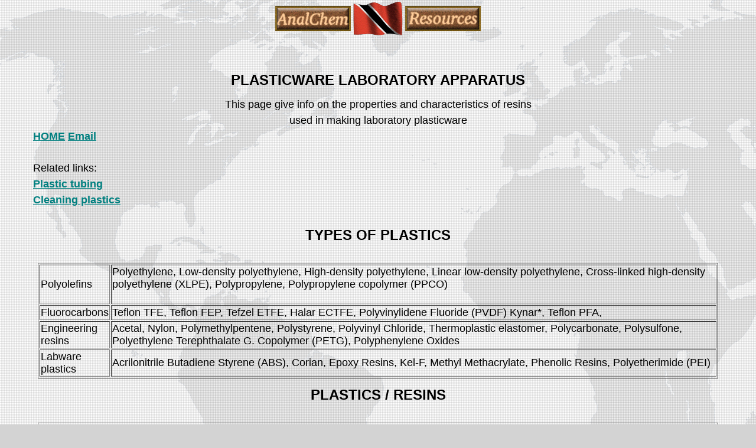

--- FILE ---
content_type: text/html
request_url: http://delloyd.50megs.com/moreinfo/plastics.html
body_size: 13676
content:
<!DOCTYPE HTML PUBLIC "-//W3C//DTD HTML 4.0 Transitional//EN">

<html>
<head>

<TITLE>Plasticware Laboratory Apparatus</TITLE>

<meta http-equiv="content-type" content="text/html; charset=ISO-8859-1" >
  <meta http-equiv="content-language" content="en" >

  <META name="Keywords" content="plasticware,plastic,aparatus,resins,high density polyethylene,poly viny chloride,PVC,tygon,polycarbonate,polypropylene,polystyrene,acetal,nylon,corian"> 

<META name="Description" content="The use of polyethylene and methyl methacrylate plastic resins to make laboratory plasticware.">  
 <META name="Author" content="Dhanlal de lloyd">
  <META name="Copyright" content="Delloyd_2000">

<meta name="viewport" content="width=device-width, initial-scale=1">
<link rel="stylesheet" href="https://www.w3schools.com/w3css/4/w3.css">
<link rel="stylesheet" type="text/css" media="screen" href="http://delloyd.50megs.com/pscreen.css" />
<link rel="stylesheet" type="text/css" media="print" href="http://delloyd.50megs.com/print.css" />
</head>



<div class="w3-container"><div class="w3-content" style="max-width:98%"></div>
<body bgcolor="#d3d3d3" topmargin="0" leftmargin="0" marginheight="0" marginwidth="0">



<div align="center">
<table border=0><tr><td><a href="http://delloyd.50megs.com"><img 

src="http://delloyd.50megs.com/analchem2.gif" alt="Analytical Chemistry" 

border="0"style="max-width:100%;height:auto;"></a></td>
<td><img src="http://delloyd.50megs.com/flag2.gif" alt="Trinidad & 

Tobago" 

border="0"style="max-width:100%;height:auto;"></td>
<td><a href="http://delloyd.50megs.com"><img 

src="http://delloyd.50megs.com/Resources2.gif" alt="Lab Resources" 

border="0"style="max-width:100%;height:auto;"></a></td></tr></table></div>


	<blockquote><br>
<h1>Plasticware Laboratory Apparatus</h1>
<div align="center">
	This page give info on the properties and characteristics of resins<br>used in making laboratory plasticware<br></div>
<a class="teal"href="http://delloyd.50megs.com/index.html">HOME</a>
  
<a class="teal"href="http://delloyd.50megs.com/visitors.html">Email</a> <br><BR>

Related links: <br><a class="teal"href="http://delloyd.50megs.com/tubing.html">Plastic tubing</a><br>
 <a class="teal"href="http://delloyd.50megs.com/moreinfo/plasticware.html">Cleaning plastics</a><br>


</div>
	<font face="arial, Trebuchet MS, verdana, arial, helvetica" size="2">
	

	

	<div align=center>
<h1>Types of Plastics</h1><br>
<table border=1 width="90%">
<tr><td>Polyolefins</td><td>Polyethylene,
Low-density polyethylene,

High-density polyethylene,

Linear low-density polyethylene,

Cross-linked high-density polyethylene (XLPE),

Polypropylene,

Polypropylene copolymer (PPCO)<br><br>
</td></tr>
<tr><td>Fluorocarbons</td><td>Teflon TFE,

Teflon FEP,

Tefzel ETFE,

Halar ECTFE,

Polyvinylidene Fluoride (PVDF) Kynar*,

Teflon PFA,

</td></tr>
<tr><td>Engineering resins</td><td>Acetal,

Nylon,

Polymethylpentene,

Polystyrene,

Polyvinyl Chloride,

Thermoplastic elastomer,

Polycarbonate,

Polysulfone,

Polyethylene Terephthalate G. Copolymer (PETG),

Polyphenylene Oxides
</td></tr>
<td>Labware plastics</td><td>Acrilonitrile Butadiene Styrene (ABS),

Corian,

Epoxy Resins,

Kel-F,

Methyl Methacrylate,

Phenolic Resins,

Polyetherimide (PEI)
</td></tr></table>
</div>
<div align=center>
<h1>Plastics / Resins</h1><br>
<table border=1 cellpadding=5 cellspacing=5 width="90%">
<tr><td><b>ACL</B></td>
<td><b><font color=teal>Acetal (polyoxymethylene)</font></b><BR>
Tough, strong, retain dimensions at elevated temperatures, 
excellent resistance to most organic solvents and good resistance to 
strong acids and bases, naturally opaque.</td>
<td><b>PFA</B></TD>
<td><b><font color=teal>Teflon PFA 
(perfluoroalkoxy)</font></b>Translucent, flexible. Cryogenic to 260&deg;C, 
autoclavable, chemically inert, non-contaminating, very easy to clean 
as almost nothing adheres.
</td></tr>
<tr><td><b>ECTFE</B></td>
<td><b><font color=teal>Halar ECTFE 
(ethylene-chlorotrifluoroethylene)</font></b>
withstands extreme temperatures, cryogenic to 180&deg;C , non-burning and 
radiation resistant.</td>
<td><b>PMMA</B></TD>
<td><b><font color=teal>Polymethyl methaacrylate (acrylic)</font></b>
Transparent (very clear) 60 to 70&deg;C, resistant to inorganic acids and 
alkalis but not to organic solvents
</td></tr>
<TR><TD><B>ETFE</B></TD>
<td><b><font color=teal>Tefzel ETFE 
(ethylene-tetrafluoroethylene)</font></b><BR>
white, translucent, slightly flexible, greater chemical and temperature 
resistance than TFE and FEP</td>
<td><b>PMP</B></TD>
<td><b><font color=teal>Polymethylpentene (TPX)</font></b>Transparent, 
fairly rigid. 
180 to 180&deg;C autoclavable, attacked by strong oxidizers, softened by 
some hydrocarbons and chlorinated solvents.
</td></tr>
<TR><TD><B>NYL</B></TD>
<td><b><font color=teal>Nylon  (polyamide) </font></b><BR>strong, 
tough, resists abrasion, fatigue and impact. Excellent resistance with 
organic solvents but not with mineral acids, oxidizing agents and 
certain salts.
</td>
<td><b>PVC</B></TD>
<td><b><font color=teal>Polyvinyl chloride                                                                                                                                                                                                                                                                                                                                                                                                                                                                                                                            
</font></b>Translucent form very flexible, opaque is rigid.. &ndash;25 
to 80&deg;C, poor resistance to most solvents, very good resistance to 
oils (,except essential oils) low gas permeability. 
</TD></TR>

<TR><TD><B>FEP</B></TD>
<td><b><font color=teal>Teflon FEP (fluorinated ethylene propylene) 
</font></b><BR>Translucent.flexible,resists all known chemicals except 
molten alkali metals and elemental fluorine.can even be boiled with 
nitric acid.  
</td>
<td><b>PP</B></TD>
<td><b><font color=teal>Polypropylene                                                                                                                                                                                                                                                                                                                                                                                                                                                                                                                           
</font></b>Translucent to transparent, fairly rigid. &ndash;10 to 
130&deg;C resistant to most chemicals except strong oxidizers.
</TD></TR>
<TR><TD><B>FLPE</B></TD>
<td><b><font color=teal>Fluorinated high-density polyethylene 
</font></b><BR>
</td>
<td><b>PS</B></TD>
<td><b><font color=teal>Polystyrene                                                                                                                                                                                                                                                                                                                                                                                                                                                                                                                           
</font></b>Transparent (toughening agent makes opaque) 30 to 60oC, 
resistant to most aqueous solutions and organic solvents. 
</TD></TR>
<TR><TD><B>HDPE</B></TD>
<td><b><font color=teal>High-density 
polyethylene</font></b><BR>Transparent to opaque, fairly rigid. 50 to 
110&deg;C, autoclavable, chemical resistant.
</td>
<td><b>PSF</B></TD>
<td><b><font color=teal>Polysulfone                                                                                                                                                                                                                                                                                                                                                                                                                                                                                                                            
</font></b>Clear, strong , extremely tough.resistant to acids, bases, 
aqueous solutions,aliphatic hydrocarbons and alcohols.
</TD></TR>
<TR><TD><B>LPDE</B></TD>
<td><b><font color=teal>Low-density polyethylene 
</font></b><BR>Translucent, flexible.-50 to 80oC, resistant to most 
chemicals except strong oxidants.
</td>
<td><b>PUR</B></TD>
<td><b><font color=teal>Polyurethane                                                                                                                                                                                                                                                                                                                                                                                                                                                                                                                                 
</font></b>+<BR>non toxic,crack and stress resistant, robust,high purity apps.
</TD></TR>
<TR><TD><B>PPCO</B></TD>
<td><b><font color=teal>Polypropylene copolymer 
</font></b><BR>Autoclavable Combines some of the advantages of ethylene 
and ropylene.High temperature performance and low temperature strenght 
and flexibility.
</td>
<td><b>PVDF</B></TD>
<td><b><font color=teal>Polyvinilidene fluoride                                                                                                                                                                                                                                                                                                                                                                                                                                                                                                                           
</font></b>Opaque white, extremely pure, superior for non-contaminating 
applications.good mechanical strength and abrasion resisance up to 
100&deg;C Similar to ECTFE
</TD></TR>
<TR><TD><B>PC</B></TD>
<td><b><font color=teal>Polycarbonate </font></b><BR>Transparent, 
strong, rigid.
 &ndash;190 to 130&deg;C, autoclavable but mechanical properties 
impaired, attacked by some concentrated acids, alkalis, 
and organic solvents.
</td>
<td><b>TFE<BR><BR>PTFE</B></TD>
<td><b><font color=teal>Teflon TFE
(tetrafluoroethylene                                                                                                                                                                                                                                                                                                                                                                                                                                                                                                                      
</font></b>Opaque, semi- rigid, low coefficient of friction,-200 to 
260&deg;C, autoclavable, excellent chemical resistance to all reagents.
</TD></TR>
<TR><TD><B>PCTG</B></TD>
<td><b><font color=teal>Poly (1,4 cyclohexane dimethylene 
terephthalate) glycol </font></b><BR>
</td>
<td><b>TPE</B></TD>
<td><b><font color=teal>Thermoplastic elastomer                                                                                                                                                                                                                                                                                                                                                                                                                                                                                                                           
</font></b>can be moulded into autoclavable parts and rubber-like small 
caps and plugs 
</TD></TR>
<TR><TD><B>PETG</B></TD>
<td><b><font color=teal>Polyethylene terephthalate  copolyester 
</font></b><BR>Glass-like clarity, tough. Excellent gas-barrier, choice 
for storing biologicals.can be sterilised but cannot be autoclaved.
</td>
<td><b>XLPE</B></TD>
<td><b><font color=teal>Cross-linked high-density polyethylene                                                                                                                                                                                                                                                                                                                                                                                                                                                                                                                            
</font></b>Three dimensional polymer of extremely high molecular 
weight, superior stress-crack resistance, used for moulding very large 
storage tanks. 
</TD></TR>
</TABLE><br><br><br><div align=""><a class="teal"href="http://delloyd.50megs.com/index.html">delloyd.50megs.com</a></div><br><br>
<a class="teal"href="#top">Back to top</a><br><br>
	<!-- text here -->
	</font>


</table>

</div>

	</blockquote>
	</td>
  </tr>
</table>

</div>
<div align="center">
<!--begin search-->  <I><font size=1>  
 Signature: Dhanlal De Lloyd, Chem. Dept, The University of The West Indies, St. Augustine campus<br>The Republic of Trinidad and Tobago.<br> Copyright: delloyd2000&copy; All rights reserved.</div></font></I>


</div><br>
</body>

</html>


--- FILE ---
content_type: text/css
request_url: http://delloyd.50megs.com/pscreen.css
body_size: 995
content:
.printtext {display:none;}

A.teal:link { color: teal;font-weight:bold; font-size:18px;}
A.teal:visited { color: green;  font-weight:bold;font-size:18px;}
A.teal:hover { color: red; font-weight:bold; font-size:18px;}
A.teal:active { color: orange; font-weight:bold; font-size:18px;}
h1{font-size:24px;color:black;font-family:arial;font-weight:bold;text-align:center;text-decoration:none;text-transform:uppercase;}
h3{font-size:16px;color:black; font-family:arial;font-weight:bold; text-align:left;text-decoration:none;text-transform:uppercase;}
h2{font-size:18px;color:black; font-family:arial;font-weight:bold; text-align:left;text-decoration:none;text-transform:uppercase;}

BODY,TABLE,TR,TD {font-size:18px;
       font-family:arial;
      
     font-weight:normal;
color:"#000000";}


body{background-image:url("http://delloyd.50megs.com/images/bg2a.jpg");
}



<meta name="viewport" content="width=device-width, initial-scale=1"> 
@media screen and (max-width:640px) { width: 640px ; }
  



--- FILE ---
content_type: text/css
request_url: http://delloyd.50megs.com/print.css
body_size: 346
content:
body,table,tr,td {
	font-family: Arial, Verdana,  Helvetica, sans-serif;
	font-size: 12pt;
	font-color: #000000;
	background-color: #FFFFFF;
}
.printtext{
	display: block;
}
.dontprint{ display:none; }
.break{page-break-before:always;}

}
a:link, a:visited{color:black}
h1{font-size:15pt;text-align:center;}
h3{font-size:12pt;text-align:left;}

}